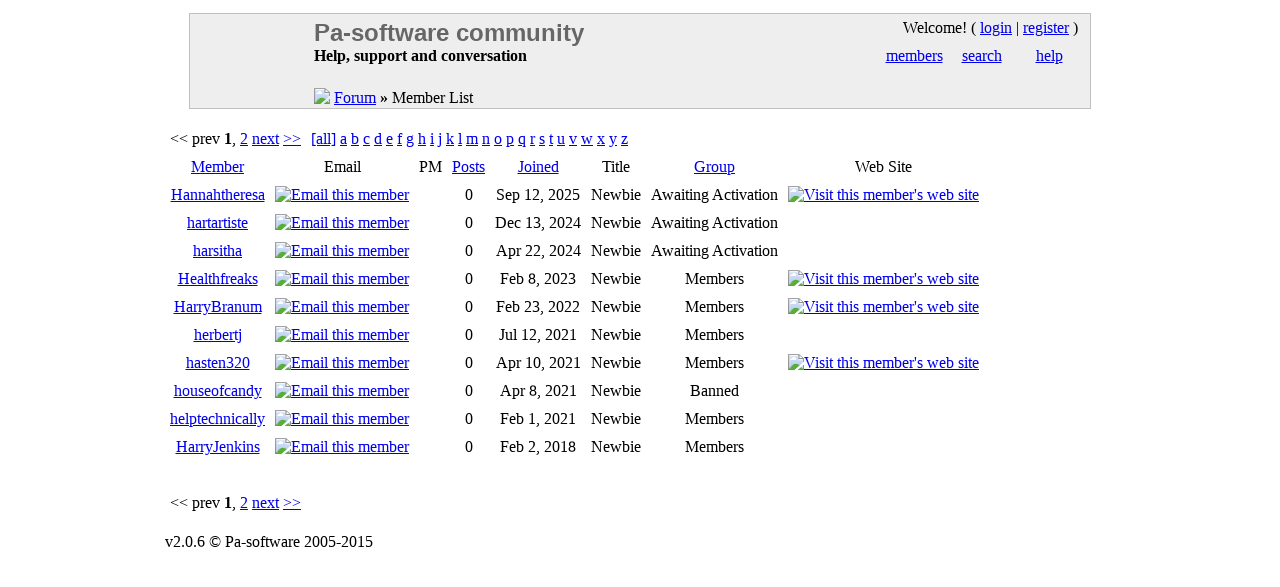

--- FILE ---
content_type: text/html
request_url: http://forum.pa-software.com/?a=members&l=h&order=joined&asc=0
body_size: 2349
content:
<!DOCTYPE html PUBLIC "-//W3C//DTD XHTML 1.1//EN" "http://www.w3.org/TR/xhtml11/DTD/xhtml11.dtd">
<html xmlns='http://www.w3.org/1999/xhtml' xml:lang='en' dir='ltr'>
<head>
<meta http-equiv='Content-Type' content='text/html; charset=iso-8859-1' />
<link rel="shortcut icon" href="./favicon.ico">

<title>Pa-software community - Member List</title>
<link rel='stylesheet' type='text/css' href='./skins/default/styles.css' />

<script type='text/javascript'>
<!--
var images = new Array('./skins/default/images/header.gif','./skins/default/images/headerbw.gif');
for(i = 0; i < images.length; i++)
{
  img = new Image();
  img.src = images[i];
}
//-->
</script>

</head>
<body>

<table width='950' align='center' cellpadding='0' cellspacing='0' bgcolor='#FFFFFF' style='padding-top:5px;'>
  <tr>
    <td>

<div>
  <table align='center' width='95%' bgcolor='#EEEEEE' border="0" cellpadding='0' cellspacing='0' style='border:1px solid #C0C0C0; background-image:url(./skins/default/images/communitybg.gif); background-repeat:repeat-x; background-position:top left;'>
    <tr>
      <td width="124" height="90" style="background-image:url(./skins/default/images/community.gif); background-repeat:no-repeat; background-position:top left;">&nbsp;</td>
      <td>
        <table width="100%" cellpadding="0" cellspacing="0">
          <tr>
            <td><font color='#666666' size='+2' face='Helvetica'><b>Pa-software community<b></font><br>Help, support and conversation</td>
            <td align="right"><a id='top'></a><table cellpadding='5' cellspacing='0' class='stand'>

  <tr>
    <td align='right' style='width:30%; white-space:nowrap'>
      Welcome! ( <a href='./?a=login&amp;s=on'>login</a> | <a href='./?a=register'>register</a> )
    </td>
  </tr>
</table>


<table cellpadding='5' cellspacing='0' class='stand'>

  <tr>
    <td class='nav' nowrap style='cursor:pointer; width:33%; text-align:center' onclick="javascript:self.location.href='./?a=members'" onmouseover="this.className='navover';" onmouseout="this.className='nav';"><a href='./?a=members' class='nav'>members</a></td>
    <td class='nav' nowrap style='cursor:pointer; width:33%; text-align:center' onclick="javascript:self.location.href='./?a=search'" onmouseover="this.className='navover';" onmouseout="this.className='nav';"><a href='./?a=search' class='nav'>search</a></td>
    <td class='nav' nowrap style='cursor:pointer; width:33%; text-align:center' onclick="javascript:self.location.href='./?a=help'" onmouseover="this.className='navover';" onmouseout="this.className='nav';"><a href='./?a=help' class='nav'>help</a></td>
  </tr>
</table>


</td>
          </tr>
          <tr><td>&nbsp;</td></tr>
          <tr>
            <td colspan="2">
              <table cellpadding="0" cellspacing="0">
                <tr>
                  <td valign="bottom"><img src="./skins/default/images/home.gif"></td>
                  <td>&nbsp;</td>
                  <td><a href='./'>Forum</a> <b>&raquo;</b> Member List</td>
                </tr>
              </table>
            </td>
          </tr>
        </table>
      </td>
      <td>&nbsp;</td>
    </tr>
  </table>
</div>

<p></p>



<table cellpadding='5' cellspacing='0' class='stand'>

  <tr>
    <td><span class='pagelinks'>&lt;&lt; prev   <b>1</b>, <a class='bodylinktype' href='./?a=members&amp;l=H&amp;order=joined&amp;asc=0&amp;min=10&amp;num=10'>2</a>  <a class='pagelinks' href='./?a=members&amp;l=H&amp;order=joined&amp;asc=0&amp;min=10&amp;num=10'>next</a> <a class='pagelinks' href='./?a=members&amp;l=H&amp;order=joined&amp;asc=0&amp;min=10&amp;num=10'>&gt;&gt;</a></span></td>
    <td align='right'>
      <a href='./?a=members&amp;order=joined&amp;asc=0'>[all]</a>
      <a href='./?a=members&amp;l=a&amp;order=joined&amp;asc=0'>a</a>
      <a href='./?a=members&amp;l=b&amp;order=joined&amp;asc=0'>b</a>
      <a href='./?a=members&amp;l=c&amp;order=joined&amp;asc=0'>c</a>
      <a href='./?a=members&amp;l=d&amp;order=joined&amp;asc=0'>d</a>
      <a href='./?a=members&amp;l=e&amp;order=joined&amp;asc=0'>e</a>
      <a href='./?a=members&amp;l=f&amp;order=joined&amp;asc=0'>f</a>
      <a href='./?a=members&amp;l=g&amp;order=joined&amp;asc=0'>g</a>
      <a href='./?a=members&amp;l=h&amp;order=joined&amp;asc=0'>h</a>
      <a href='./?a=members&amp;l=i&amp;order=joined&amp;asc=0'>i</a>
      <a href='./?a=members&amp;l=j&amp;order=joined&amp;asc=0'>j</a>
      <a href='./?a=members&amp;l=k&amp;order=joined&amp;asc=0'>k</a>
      <a href='./?a=members&amp;l=l&amp;order=joined&amp;asc=0'>l</a>
      <a href='./?a=members&amp;l=m&amp;order=joined&amp;asc=0'>m</a>
      <a href='./?a=members&amp;l=n&amp;order=joined&amp;asc=0'>n</a>
      <a href='./?a=members&amp;l=o&amp;order=joined&amp;asc=0'>o</a>
      <a href='./?a=members&amp;l=p&amp;order=joined&amp;asc=0'>p</a>
      <a href='./?a=members&amp;l=q&amp;order=joined&amp;asc=0'>q</a>
      <a href='./?a=members&amp;l=r&amp;order=joined&amp;asc=0'>r</a>
      <a href='./?a=members&amp;l=s&amp;order=joined&amp;asc=0'>s</a>
      <a href='./?a=members&amp;l=t&amp;order=joined&amp;asc=0'>t</a>
      <a href='./?a=members&amp;l=u&amp;order=joined&amp;asc=0'>u</a>
      <a href='./?a=members&amp;l=v&amp;order=joined&amp;asc=0'>v</a>
      <a href='./?a=members&amp;l=w&amp;order=joined&amp;asc=0'>w</a>
      <a href='./?a=members&amp;l=x&amp;order=joined&amp;asc=0'>x</a>
      <a href='./?a=members&amp;l=y&amp;order=joined&amp;asc=0'>y</a>
      <a href='./?a=members&amp;l=z&amp;order=joined&amp;asc=0'>z</a>
    </td>
  </tr>
</table>


<table cellpadding='5' cellspacing='0' class='stand'>

  <tr>
    <td class='header' align='center'><a href="./?a=members&amp;l=H&amp;order=member&amp;asc=1">Member</a></td>
    <td class='header' align='center'>Email</td>
    <td class='header' align='center'>PM</td>
    <td class='header' align='center'><a href="./?a=members&amp;l=H&amp;order=posts&amp;asc=1">Posts</a></td>
    <td class='header' align='center'><a href="./?a=members&amp;l=H&amp;order=joined&amp;asc=1">Joined</a></td>
    <td class='header' align='center'>Title</td>
    <td class='header' align='center'><a href="./?a=members&amp;l=H&amp;order=group&amp;asc=1">Group</a></td>
    <td class='header' align='center'>Web Site</td>
  </tr>
  <tr>
    <td class='tablelight' align='center'><a href='./?a=profile&amp;w=549'>Hannahtheresa</a></td>
    <td class='tablelight' align='center'><a href='./?a=email&amp;to=549'><img src='./skins/default/images/email.gif' alt="Email this member" /></a></td>
    <td class='tablelight' align='center'></td>
    <td class='tablelight' align='center'>0</td>
    <td class='tablelight' align='center'>Sep 12, 2025</td>
    <td class='tablelight' align='center'>Newbie</td>
    <td class='tablelight' align='center'>Awaiting Activation</td>
    <td class='tablelight' align='center'><a href="http://https://globalassignmentexpert.com/uk/my-assignment-help" onclick="window.open(this.href,'_blank');return false;"><img src='./skins/default/images/www.gif' alt="Visit this member's web site" /></a></td>
  </tr>
  <tr>
    <td class='tabledark' align='center'><a href='./?a=profile&amp;w=522'>hartartiste</a></td>
    <td class='tabledark' align='center'><a href='./?a=email&amp;to=522'><img src='./skins/default/images/email.gif' alt="Email this member" /></a></td>
    <td class='tabledark' align='center'></td>
    <td class='tabledark' align='center'>0</td>
    <td class='tabledark' align='center'>Dec 13, 2024</td>
    <td class='tabledark' align='center'>Newbie</td>
    <td class='tabledark' align='center'>Awaiting Activation</td>
    <td class='tabledark' align='center'></td>
  </tr>
  <tr>
    <td class='tablelight' align='center'><a href='./?a=profile&amp;w=501'>harsitha</a></td>
    <td class='tablelight' align='center'><a href='./?a=email&amp;to=501'><img src='./skins/default/images/email.gif' alt="Email this member" /></a></td>
    <td class='tablelight' align='center'></td>
    <td class='tablelight' align='center'>0</td>
    <td class='tablelight' align='center'>Apr 22, 2024</td>
    <td class='tablelight' align='center'>Newbie</td>
    <td class='tablelight' align='center'>Awaiting Activation</td>
    <td class='tablelight' align='center'></td>
  </tr>
  <tr>
    <td class='tabledark' align='center'><a href='./?a=profile&amp;w=437'>Healthfreaks</a></td>
    <td class='tabledark' align='center'><a href='./?a=email&amp;to=437'><img src='./skins/default/images/email.gif' alt="Email this member" /></a></td>
    <td class='tabledark' align='center'></td>
    <td class='tabledark' align='center'>0</td>
    <td class='tabledark' align='center'>Feb 8, 2023</td>
    <td class='tabledark' align='center'>Newbie</td>
    <td class='tabledark' align='center'>Members</td>
    <td class='tabledark' align='center'><a href="http://https://hyderabad.apollohospitals.com/" onclick="window.open(this.href,'_blank');return false;"><img src='./skins/default/images/www.gif' alt="Visit this member's web site" /></a></td>
  </tr>
  <tr>
    <td class='tablelight' align='center'><a href='./?a=profile&amp;w=371'>HarryBranum</a></td>
    <td class='tablelight' align='center'><a href='./?a=email&amp;to=371'><img src='./skins/default/images/email.gif' alt="Email this member" /></a></td>
    <td class='tablelight' align='center'></td>
    <td class='tablelight' align='center'>0</td>
    <td class='tablelight' align='center'>Feb 23, 2022</td>
    <td class='tablelight' align='center'>Newbie</td>
    <td class='tablelight' align='center'>Members</td>
    <td class='tablelight' align='center'><a href="http://www.cannaflower.com/" onclick="window.open(this.href,'_blank');return false;"><img src='./skins/default/images/www.gif' alt="Visit this member's web site" /></a></td>
  </tr>
  <tr>
    <td class='tabledark' align='center'><a href='./?a=profile&amp;w=325'>herbertj</a></td>
    <td class='tabledark' align='center'><a href='./?a=email&amp;to=325'><img src='./skins/default/images/email.gif' alt="Email this member" /></a></td>
    <td class='tabledark' align='center'></td>
    <td class='tabledark' align='center'>0</td>
    <td class='tabledark' align='center'>Jul 12, 2021</td>
    <td class='tabledark' align='center'>Newbie</td>
    <td class='tabledark' align='center'>Members</td>
    <td class='tabledark' align='center'></td>
  </tr>
  <tr>
    <td class='tablelight' align='center'><a href='./?a=profile&amp;w=306'>hasten320</a></td>
    <td class='tablelight' align='center'><a href='./?a=email&amp;to=306'><img src='./skins/default/images/email.gif' alt="Email this member" /></a></td>
    <td class='tablelight' align='center'></td>
    <td class='tablelight' align='center'>0</td>
    <td class='tablelight' align='center'>Apr 10, 2021</td>
    <td class='tablelight' align='center'>Newbie</td>
    <td class='tablelight' align='center'>Members</td>
    <td class='tablelight' align='center'><a href="http://https://hastencleanse.com/hydrocarbon-tank-cleaning/" onclick="window.open(this.href,'_blank');return false;"><img src='./skins/default/images/www.gif' alt="Visit this member's web site" /></a></td>
  </tr>
  <tr>
    <td class='tabledark' align='center'><a href='./?a=profile&amp;w=305'>houseofcandy</a></td>
    <td class='tabledark' align='center'><a href='./?a=email&amp;to=305'><img src='./skins/default/images/email.gif' alt="Email this member" /></a></td>
    <td class='tabledark' align='center'></td>
    <td class='tabledark' align='center'>0</td>
    <td class='tabledark' align='center'>Apr 8, 2021</td>
    <td class='tabledark' align='center'>Newbie</td>
    <td class='tabledark' align='center'>Banned</td>
    <td class='tabledark' align='center'></td>
  </tr>
  <tr>
    <td class='tablelight' align='center'><a href='./?a=profile&amp;w=294'>helptechnically</a></td>
    <td class='tablelight' align='center'><a href='./?a=email&amp;to=294'><img src='./skins/default/images/email.gif' alt="Email this member" /></a></td>
    <td class='tablelight' align='center'></td>
    <td class='tablelight' align='center'>0</td>
    <td class='tablelight' align='center'>Feb 1, 2021</td>
    <td class='tablelight' align='center'>Newbie</td>
    <td class='tablelight' align='center'>Members</td>
    <td class='tablelight' align='center'></td>
  </tr>
  <tr>
    <td class='tabledark' align='center'><a href='./?a=profile&amp;w=247'>HarryJenkins</a></td>
    <td class='tabledark' align='center'><a href='./?a=email&amp;to=247'><img src='./skins/default/images/email.gif' alt="Email this member" /></a></td>
    <td class='tabledark' align='center'></td>
    <td class='tabledark' align='center'>0</td>
    <td class='tabledark' align='center'>Feb 2, 2018</td>
    <td class='tabledark' align='center'>Newbie</td>
    <td class='tabledark' align='center'>Members</td>
    <td class='tabledark' align='center'></td>
  </tr>

  <tr>
    <td colspan='8' class='footer'>&nbsp;</td>
  </tr>
</table>


<table cellpadding='5' cellspacing='0' class='stand'>

  <tr>
    <td><span class='pagelinks'>&lt;&lt; prev   <b>1</b>, <a class='bodylinktype' href='./?a=members&amp;l=H&amp;order=joined&amp;asc=0&amp;min=10&amp;num=10'>2</a>  <a class='pagelinks' href='./?a=members&amp;l=H&amp;order=joined&amp;asc=0&amp;min=10&amp;num=10'>next</a> <a class='pagelinks' href='./?a=members&amp;l=H&amp;order=joined&amp;asc=0&amp;min=10&amp;num=10'>&gt;&gt;</a></span></td>
  </tr>
</table>

<p class='copyright'>v2.0.6 &copy; Pa-software 2005-2015</p>


<!--<p class='adminstat'>
  <b>0.3862</b> seconds - 
  <b>6</b> queries - 
  <b>170.32</b> load
  [<a href="./?a=members&amp;l=h&amp;order=joined&amp;asc=0&amp;debug=1" class='small'>Full</a>]
</p>-->

    </td>
  </tr>
</table>

</body>
</html>
